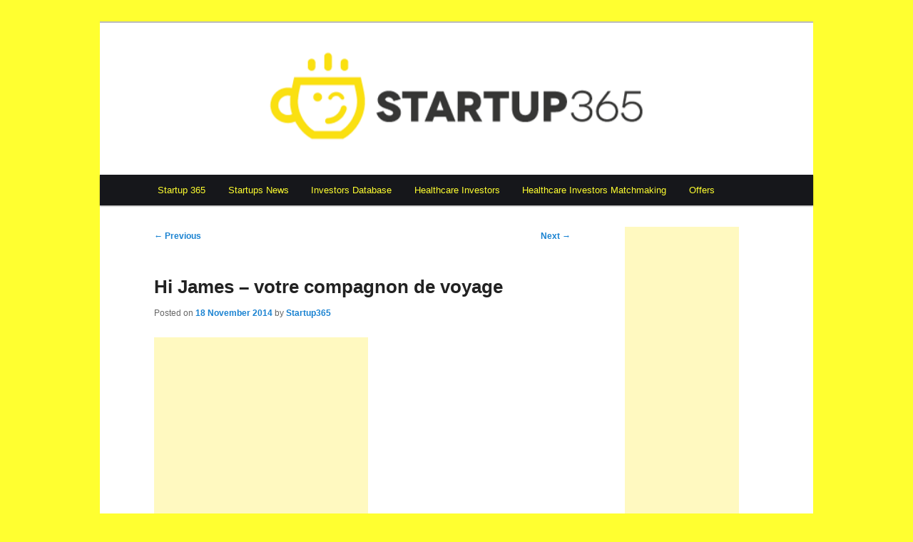

--- FILE ---
content_type: text/html; charset=UTF-8
request_url: https://www.startup365.fr/hi-james-compagnon-voyage/
body_size: 10746
content:
<!DOCTYPE html>
<!--[if IE 6]>
<html id="ie6" lang="en-US">
<![endif]-->
<!--[if IE 7]>
<html id="ie7" lang="en-US">
<![endif]-->
<!--[if IE 8]>
<html id="ie8" lang="en-US">
<![endif]-->
<!--[if !(IE 6) & !(IE 7) & !(IE 8)]><!-->
<html lang="en-US">
<!--<![endif]-->
<head>
<meta charset="UTF-8" />
<meta name="viewport" content="width=device-width, initial-scale=1.0" />
<title>
Hi James &#8211; votre compagnon de voyage | Startup 365	</title>
<link rel="profile" href="https://gmpg.org/xfn/11" />
<link rel="stylesheet" type="text/css" media="all" href="https://www.startup365.fr/wp-content/themes/childtheme/style.css?ver=20241112" />
<link rel="pingback" href="https://www.startup365.fr/xmlrpc.php">
<!--[if lt IE 9]>
<script src="https://www.startup365.fr/wp-content/themes/twentyeleven/js/html5.js?ver=3.7.0" type="text/javascript"></script>
<![endif]-->
<meta name='robots' content='max-image-preview:large' />
	<style>img:is([sizes="auto" i], [sizes^="auto," i]) { contain-intrinsic-size: 3000px 1500px }</style>
	<link rel='dns-prefetch' href='//www.startup365.fr' />
<link rel="alternate" type="application/rss+xml" title="Startup 365 &raquo; Feed" href="https://www.startup365.fr/feed/" />
<link rel="alternate" type="application/rss+xml" title="Startup 365 &raquo; Comments Feed" href="https://www.startup365.fr/comments/feed/" />
<script type="text/javascript">
/* <![CDATA[ */
window._wpemojiSettings = {"baseUrl":"https:\/\/s.w.org\/images\/core\/emoji\/15.0.3\/72x72\/","ext":".png","svgUrl":"https:\/\/s.w.org\/images\/core\/emoji\/15.0.3\/svg\/","svgExt":".svg","source":{"concatemoji":"https:\/\/www.startup365.fr\/wp-includes\/js\/wp-emoji-release.min.js?ver=6.7.4"}};
/*! This file is auto-generated */
!function(i,n){var o,s,e;function c(e){try{var t={supportTests:e,timestamp:(new Date).valueOf()};sessionStorage.setItem(o,JSON.stringify(t))}catch(e){}}function p(e,t,n){e.clearRect(0,0,e.canvas.width,e.canvas.height),e.fillText(t,0,0);var t=new Uint32Array(e.getImageData(0,0,e.canvas.width,e.canvas.height).data),r=(e.clearRect(0,0,e.canvas.width,e.canvas.height),e.fillText(n,0,0),new Uint32Array(e.getImageData(0,0,e.canvas.width,e.canvas.height).data));return t.every(function(e,t){return e===r[t]})}function u(e,t,n){switch(t){case"flag":return n(e,"\ud83c\udff3\ufe0f\u200d\u26a7\ufe0f","\ud83c\udff3\ufe0f\u200b\u26a7\ufe0f")?!1:!n(e,"\ud83c\uddfa\ud83c\uddf3","\ud83c\uddfa\u200b\ud83c\uddf3")&&!n(e,"\ud83c\udff4\udb40\udc67\udb40\udc62\udb40\udc65\udb40\udc6e\udb40\udc67\udb40\udc7f","\ud83c\udff4\u200b\udb40\udc67\u200b\udb40\udc62\u200b\udb40\udc65\u200b\udb40\udc6e\u200b\udb40\udc67\u200b\udb40\udc7f");case"emoji":return!n(e,"\ud83d\udc26\u200d\u2b1b","\ud83d\udc26\u200b\u2b1b")}return!1}function f(e,t,n){var r="undefined"!=typeof WorkerGlobalScope&&self instanceof WorkerGlobalScope?new OffscreenCanvas(300,150):i.createElement("canvas"),a=r.getContext("2d",{willReadFrequently:!0}),o=(a.textBaseline="top",a.font="600 32px Arial",{});return e.forEach(function(e){o[e]=t(a,e,n)}),o}function t(e){var t=i.createElement("script");t.src=e,t.defer=!0,i.head.appendChild(t)}"undefined"!=typeof Promise&&(o="wpEmojiSettingsSupports",s=["flag","emoji"],n.supports={everything:!0,everythingExceptFlag:!0},e=new Promise(function(e){i.addEventListener("DOMContentLoaded",e,{once:!0})}),new Promise(function(t){var n=function(){try{var e=JSON.parse(sessionStorage.getItem(o));if("object"==typeof e&&"number"==typeof e.timestamp&&(new Date).valueOf()<e.timestamp+604800&&"object"==typeof e.supportTests)return e.supportTests}catch(e){}return null}();if(!n){if("undefined"!=typeof Worker&&"undefined"!=typeof OffscreenCanvas&&"undefined"!=typeof URL&&URL.createObjectURL&&"undefined"!=typeof Blob)try{var e="postMessage("+f.toString()+"("+[JSON.stringify(s),u.toString(),p.toString()].join(",")+"));",r=new Blob([e],{type:"text/javascript"}),a=new Worker(URL.createObjectURL(r),{name:"wpTestEmojiSupports"});return void(a.onmessage=function(e){c(n=e.data),a.terminate(),t(n)})}catch(e){}c(n=f(s,u,p))}t(n)}).then(function(e){for(var t in e)n.supports[t]=e[t],n.supports.everything=n.supports.everything&&n.supports[t],"flag"!==t&&(n.supports.everythingExceptFlag=n.supports.everythingExceptFlag&&n.supports[t]);n.supports.everythingExceptFlag=n.supports.everythingExceptFlag&&!n.supports.flag,n.DOMReady=!1,n.readyCallback=function(){n.DOMReady=!0}}).then(function(){return e}).then(function(){var e;n.supports.everything||(n.readyCallback(),(e=n.source||{}).concatemoji?t(e.concatemoji):e.wpemoji&&e.twemoji&&(t(e.twemoji),t(e.wpemoji)))}))}((window,document),window._wpemojiSettings);
/* ]]> */
</script>
<link rel='stylesheet' id='moztheme2011-css' href='https://www.startup365.fr/wp-content/plugins/twenty-eleven-theme-extensions/moztheme2011.css?ver=6.7.4' type='text/css' media='all' />
<style id='wp-emoji-styles-inline-css' type='text/css'>

	img.wp-smiley, img.emoji {
		display: inline !important;
		border: none !important;
		box-shadow: none !important;
		height: 1em !important;
		width: 1em !important;
		margin: 0 0.07em !important;
		vertical-align: -0.1em !important;
		background: none !important;
		padding: 0 !important;
	}
</style>
<link rel='stylesheet' id='wp-block-library-css' href='https://www.startup365.fr/wp-includes/css/dist/block-library/style.min.css?ver=6.7.4' type='text/css' media='all' />
<style id='wp-block-library-theme-inline-css' type='text/css'>
.wp-block-audio :where(figcaption){color:#555;font-size:13px;text-align:center}.is-dark-theme .wp-block-audio :where(figcaption){color:#ffffffa6}.wp-block-audio{margin:0 0 1em}.wp-block-code{border:1px solid #ccc;border-radius:4px;font-family:Menlo,Consolas,monaco,monospace;padding:.8em 1em}.wp-block-embed :where(figcaption){color:#555;font-size:13px;text-align:center}.is-dark-theme .wp-block-embed :where(figcaption){color:#ffffffa6}.wp-block-embed{margin:0 0 1em}.blocks-gallery-caption{color:#555;font-size:13px;text-align:center}.is-dark-theme .blocks-gallery-caption{color:#ffffffa6}:root :where(.wp-block-image figcaption){color:#555;font-size:13px;text-align:center}.is-dark-theme :root :where(.wp-block-image figcaption){color:#ffffffa6}.wp-block-image{margin:0 0 1em}.wp-block-pullquote{border-bottom:4px solid;border-top:4px solid;color:currentColor;margin-bottom:1.75em}.wp-block-pullquote cite,.wp-block-pullquote footer,.wp-block-pullquote__citation{color:currentColor;font-size:.8125em;font-style:normal;text-transform:uppercase}.wp-block-quote{border-left:.25em solid;margin:0 0 1.75em;padding-left:1em}.wp-block-quote cite,.wp-block-quote footer{color:currentColor;font-size:.8125em;font-style:normal;position:relative}.wp-block-quote:where(.has-text-align-right){border-left:none;border-right:.25em solid;padding-left:0;padding-right:1em}.wp-block-quote:where(.has-text-align-center){border:none;padding-left:0}.wp-block-quote.is-large,.wp-block-quote.is-style-large,.wp-block-quote:where(.is-style-plain){border:none}.wp-block-search .wp-block-search__label{font-weight:700}.wp-block-search__button{border:1px solid #ccc;padding:.375em .625em}:where(.wp-block-group.has-background){padding:1.25em 2.375em}.wp-block-separator.has-css-opacity{opacity:.4}.wp-block-separator{border:none;border-bottom:2px solid;margin-left:auto;margin-right:auto}.wp-block-separator.has-alpha-channel-opacity{opacity:1}.wp-block-separator:not(.is-style-wide):not(.is-style-dots){width:100px}.wp-block-separator.has-background:not(.is-style-dots){border-bottom:none;height:1px}.wp-block-separator.has-background:not(.is-style-wide):not(.is-style-dots){height:2px}.wp-block-table{margin:0 0 1em}.wp-block-table td,.wp-block-table th{word-break:normal}.wp-block-table :where(figcaption){color:#555;font-size:13px;text-align:center}.is-dark-theme .wp-block-table :where(figcaption){color:#ffffffa6}.wp-block-video :where(figcaption){color:#555;font-size:13px;text-align:center}.is-dark-theme .wp-block-video :where(figcaption){color:#ffffffa6}.wp-block-video{margin:0 0 1em}:root :where(.wp-block-template-part.has-background){margin-bottom:0;margin-top:0;padding:1.25em 2.375em}
</style>
<style id='classic-theme-styles-inline-css' type='text/css'>
/*! This file is auto-generated */
.wp-block-button__link{color:#fff;background-color:#32373c;border-radius:9999px;box-shadow:none;text-decoration:none;padding:calc(.667em + 2px) calc(1.333em + 2px);font-size:1.125em}.wp-block-file__button{background:#32373c;color:#fff;text-decoration:none}
</style>
<style id='global-styles-inline-css' type='text/css'>
:root{--wp--preset--aspect-ratio--square: 1;--wp--preset--aspect-ratio--4-3: 4/3;--wp--preset--aspect-ratio--3-4: 3/4;--wp--preset--aspect-ratio--3-2: 3/2;--wp--preset--aspect-ratio--2-3: 2/3;--wp--preset--aspect-ratio--16-9: 16/9;--wp--preset--aspect-ratio--9-16: 9/16;--wp--preset--color--black: #000;--wp--preset--color--cyan-bluish-gray: #abb8c3;--wp--preset--color--white: #fff;--wp--preset--color--pale-pink: #f78da7;--wp--preset--color--vivid-red: #cf2e2e;--wp--preset--color--luminous-vivid-orange: #ff6900;--wp--preset--color--luminous-vivid-amber: #fcb900;--wp--preset--color--light-green-cyan: #7bdcb5;--wp--preset--color--vivid-green-cyan: #00d084;--wp--preset--color--pale-cyan-blue: #8ed1fc;--wp--preset--color--vivid-cyan-blue: #0693e3;--wp--preset--color--vivid-purple: #9b51e0;--wp--preset--color--blue: #1982d1;--wp--preset--color--dark-gray: #373737;--wp--preset--color--medium-gray: #666;--wp--preset--color--light-gray: #e2e2e2;--wp--preset--gradient--vivid-cyan-blue-to-vivid-purple: linear-gradient(135deg,rgba(6,147,227,1) 0%,rgb(155,81,224) 100%);--wp--preset--gradient--light-green-cyan-to-vivid-green-cyan: linear-gradient(135deg,rgb(122,220,180) 0%,rgb(0,208,130) 100%);--wp--preset--gradient--luminous-vivid-amber-to-luminous-vivid-orange: linear-gradient(135deg,rgba(252,185,0,1) 0%,rgba(255,105,0,1) 100%);--wp--preset--gradient--luminous-vivid-orange-to-vivid-red: linear-gradient(135deg,rgba(255,105,0,1) 0%,rgb(207,46,46) 100%);--wp--preset--gradient--very-light-gray-to-cyan-bluish-gray: linear-gradient(135deg,rgb(238,238,238) 0%,rgb(169,184,195) 100%);--wp--preset--gradient--cool-to-warm-spectrum: linear-gradient(135deg,rgb(74,234,220) 0%,rgb(151,120,209) 20%,rgb(207,42,186) 40%,rgb(238,44,130) 60%,rgb(251,105,98) 80%,rgb(254,248,76) 100%);--wp--preset--gradient--blush-light-purple: linear-gradient(135deg,rgb(255,206,236) 0%,rgb(152,150,240) 100%);--wp--preset--gradient--blush-bordeaux: linear-gradient(135deg,rgb(254,205,165) 0%,rgb(254,45,45) 50%,rgb(107,0,62) 100%);--wp--preset--gradient--luminous-dusk: linear-gradient(135deg,rgb(255,203,112) 0%,rgb(199,81,192) 50%,rgb(65,88,208) 100%);--wp--preset--gradient--pale-ocean: linear-gradient(135deg,rgb(255,245,203) 0%,rgb(182,227,212) 50%,rgb(51,167,181) 100%);--wp--preset--gradient--electric-grass: linear-gradient(135deg,rgb(202,248,128) 0%,rgb(113,206,126) 100%);--wp--preset--gradient--midnight: linear-gradient(135deg,rgb(2,3,129) 0%,rgb(40,116,252) 100%);--wp--preset--font-size--small: 13px;--wp--preset--font-size--medium: 20px;--wp--preset--font-size--large: 36px;--wp--preset--font-size--x-large: 42px;--wp--preset--spacing--20: 0.44rem;--wp--preset--spacing--30: 0.67rem;--wp--preset--spacing--40: 1rem;--wp--preset--spacing--50: 1.5rem;--wp--preset--spacing--60: 2.25rem;--wp--preset--spacing--70: 3.38rem;--wp--preset--spacing--80: 5.06rem;--wp--preset--shadow--natural: 6px 6px 9px rgba(0, 0, 0, 0.2);--wp--preset--shadow--deep: 12px 12px 50px rgba(0, 0, 0, 0.4);--wp--preset--shadow--sharp: 6px 6px 0px rgba(0, 0, 0, 0.2);--wp--preset--shadow--outlined: 6px 6px 0px -3px rgba(255, 255, 255, 1), 6px 6px rgba(0, 0, 0, 1);--wp--preset--shadow--crisp: 6px 6px 0px rgba(0, 0, 0, 1);}:where(.is-layout-flex){gap: 0.5em;}:where(.is-layout-grid){gap: 0.5em;}body .is-layout-flex{display: flex;}.is-layout-flex{flex-wrap: wrap;align-items: center;}.is-layout-flex > :is(*, div){margin: 0;}body .is-layout-grid{display: grid;}.is-layout-grid > :is(*, div){margin: 0;}:where(.wp-block-columns.is-layout-flex){gap: 2em;}:where(.wp-block-columns.is-layout-grid){gap: 2em;}:where(.wp-block-post-template.is-layout-flex){gap: 1.25em;}:where(.wp-block-post-template.is-layout-grid){gap: 1.25em;}.has-black-color{color: var(--wp--preset--color--black) !important;}.has-cyan-bluish-gray-color{color: var(--wp--preset--color--cyan-bluish-gray) !important;}.has-white-color{color: var(--wp--preset--color--white) !important;}.has-pale-pink-color{color: var(--wp--preset--color--pale-pink) !important;}.has-vivid-red-color{color: var(--wp--preset--color--vivid-red) !important;}.has-luminous-vivid-orange-color{color: var(--wp--preset--color--luminous-vivid-orange) !important;}.has-luminous-vivid-amber-color{color: var(--wp--preset--color--luminous-vivid-amber) !important;}.has-light-green-cyan-color{color: var(--wp--preset--color--light-green-cyan) !important;}.has-vivid-green-cyan-color{color: var(--wp--preset--color--vivid-green-cyan) !important;}.has-pale-cyan-blue-color{color: var(--wp--preset--color--pale-cyan-blue) !important;}.has-vivid-cyan-blue-color{color: var(--wp--preset--color--vivid-cyan-blue) !important;}.has-vivid-purple-color{color: var(--wp--preset--color--vivid-purple) !important;}.has-black-background-color{background-color: var(--wp--preset--color--black) !important;}.has-cyan-bluish-gray-background-color{background-color: var(--wp--preset--color--cyan-bluish-gray) !important;}.has-white-background-color{background-color: var(--wp--preset--color--white) !important;}.has-pale-pink-background-color{background-color: var(--wp--preset--color--pale-pink) !important;}.has-vivid-red-background-color{background-color: var(--wp--preset--color--vivid-red) !important;}.has-luminous-vivid-orange-background-color{background-color: var(--wp--preset--color--luminous-vivid-orange) !important;}.has-luminous-vivid-amber-background-color{background-color: var(--wp--preset--color--luminous-vivid-amber) !important;}.has-light-green-cyan-background-color{background-color: var(--wp--preset--color--light-green-cyan) !important;}.has-vivid-green-cyan-background-color{background-color: var(--wp--preset--color--vivid-green-cyan) !important;}.has-pale-cyan-blue-background-color{background-color: var(--wp--preset--color--pale-cyan-blue) !important;}.has-vivid-cyan-blue-background-color{background-color: var(--wp--preset--color--vivid-cyan-blue) !important;}.has-vivid-purple-background-color{background-color: var(--wp--preset--color--vivid-purple) !important;}.has-black-border-color{border-color: var(--wp--preset--color--black) !important;}.has-cyan-bluish-gray-border-color{border-color: var(--wp--preset--color--cyan-bluish-gray) !important;}.has-white-border-color{border-color: var(--wp--preset--color--white) !important;}.has-pale-pink-border-color{border-color: var(--wp--preset--color--pale-pink) !important;}.has-vivid-red-border-color{border-color: var(--wp--preset--color--vivid-red) !important;}.has-luminous-vivid-orange-border-color{border-color: var(--wp--preset--color--luminous-vivid-orange) !important;}.has-luminous-vivid-amber-border-color{border-color: var(--wp--preset--color--luminous-vivid-amber) !important;}.has-light-green-cyan-border-color{border-color: var(--wp--preset--color--light-green-cyan) !important;}.has-vivid-green-cyan-border-color{border-color: var(--wp--preset--color--vivid-green-cyan) !important;}.has-pale-cyan-blue-border-color{border-color: var(--wp--preset--color--pale-cyan-blue) !important;}.has-vivid-cyan-blue-border-color{border-color: var(--wp--preset--color--vivid-cyan-blue) !important;}.has-vivid-purple-border-color{border-color: var(--wp--preset--color--vivid-purple) !important;}.has-vivid-cyan-blue-to-vivid-purple-gradient-background{background: var(--wp--preset--gradient--vivid-cyan-blue-to-vivid-purple) !important;}.has-light-green-cyan-to-vivid-green-cyan-gradient-background{background: var(--wp--preset--gradient--light-green-cyan-to-vivid-green-cyan) !important;}.has-luminous-vivid-amber-to-luminous-vivid-orange-gradient-background{background: var(--wp--preset--gradient--luminous-vivid-amber-to-luminous-vivid-orange) !important;}.has-luminous-vivid-orange-to-vivid-red-gradient-background{background: var(--wp--preset--gradient--luminous-vivid-orange-to-vivid-red) !important;}.has-very-light-gray-to-cyan-bluish-gray-gradient-background{background: var(--wp--preset--gradient--very-light-gray-to-cyan-bluish-gray) !important;}.has-cool-to-warm-spectrum-gradient-background{background: var(--wp--preset--gradient--cool-to-warm-spectrum) !important;}.has-blush-light-purple-gradient-background{background: var(--wp--preset--gradient--blush-light-purple) !important;}.has-blush-bordeaux-gradient-background{background: var(--wp--preset--gradient--blush-bordeaux) !important;}.has-luminous-dusk-gradient-background{background: var(--wp--preset--gradient--luminous-dusk) !important;}.has-pale-ocean-gradient-background{background: var(--wp--preset--gradient--pale-ocean) !important;}.has-electric-grass-gradient-background{background: var(--wp--preset--gradient--electric-grass) !important;}.has-midnight-gradient-background{background: var(--wp--preset--gradient--midnight) !important;}.has-small-font-size{font-size: var(--wp--preset--font-size--small) !important;}.has-medium-font-size{font-size: var(--wp--preset--font-size--medium) !important;}.has-large-font-size{font-size: var(--wp--preset--font-size--large) !important;}.has-x-large-font-size{font-size: var(--wp--preset--font-size--x-large) !important;}
:where(.wp-block-post-template.is-layout-flex){gap: 1.25em;}:where(.wp-block-post-template.is-layout-grid){gap: 1.25em;}
:where(.wp-block-columns.is-layout-flex){gap: 2em;}:where(.wp-block-columns.is-layout-grid){gap: 2em;}
:root :where(.wp-block-pullquote){font-size: 1.5em;line-height: 1.6;}
</style>
<link rel='stylesheet' id='titan-adminbar-styles-css' href='https://www.startup365.fr/wp-content/plugins/anti-spam/assets/css/admin-bar.css?ver=7.3.8' type='text/css' media='all' />
<link rel='stylesheet' id='twentyeleven-block-style-css' href='https://www.startup365.fr/wp-content/themes/twentyeleven/blocks.css?ver=20240703' type='text/css' media='all' />
<link rel='stylesheet' id='tablepress-default-css' href='https://www.startup365.fr/wp-content/tablepress-combined.min.css?ver=45' type='text/css' media='all' />
<link rel="https://api.w.org/" href="https://www.startup365.fr/wp-json/" /><link rel="alternate" title="JSON" type="application/json" href="https://www.startup365.fr/wp-json/wp/v2/posts/11209" /><link rel="EditURI" type="application/rsd+xml" title="RSD" href="https://www.startup365.fr/xmlrpc.php?rsd" />
<meta name="generator" content="WordPress 6.7.4" />
<link rel="canonical" href="https://www.startup365.fr/hi-james-compagnon-voyage/" />
<link rel='shortlink' href='https://www.startup365.fr/?p=11209' />
<link rel="alternate" title="oEmbed (JSON)" type="application/json+oembed" href="https://www.startup365.fr/wp-json/oembed/1.0/embed?url=https%3A%2F%2Fwww.startup365.fr%2Fhi-james-compagnon-voyage%2F" />
<link rel="alternate" title="oEmbed (XML)" type="text/xml+oembed" href="https://www.startup365.fr/wp-json/oembed/1.0/embed?url=https%3A%2F%2Fwww.startup365.fr%2Fhi-james-compagnon-voyage%2F&#038;format=xml" />
		<style type="text/css" id="twentyeleven-header-css">
				#site-title,
		#site-description {
			position: absolute;
			clip: rect(1px 1px 1px 1px); /* IE6, IE7 */
			clip: rect(1px, 1px, 1px, 1px);
		}
				</style>
		<style type="text/css" id="custom-background-css">
body.custom-background { background-color: #ffff30; }
</style>
	</head>

<body data-rsssl=1 class="post-template-default single single-post postid-11209 single-format-standard custom-background wp-embed-responsive two-column right-sidebar moz-sidebar-adjust">
<div class="skip-link"><a class="assistive-text" href="#content">Skip to primary content</a></div><div id="page" class="hfeed">
	<header id="branding">
			<hgroup>
				<h1 id="site-title"><span><a href="https://www.startup365.fr/" rel="home">Startup 365</a></span></h1>
				<h2 id="site-description">Entrepreneurs  &#8211; Startups</h2>
			</hgroup>

			
						<div class="only-search">
					<form method="get" id="searchform" action="https://www.startup365.fr/">
		<label for="s" class="assistive-text">Search</label>
		<input type="text" class="field" name="s" id="s" placeholder="Search" />
		<input type="submit" class="submit" name="submit" id="searchsubmit" value="Search" />
	</form>
			</div>
				
		
<a href="https://www.startup365.fr/" target="_blank"><img src="https://www.startup365.fr/wp-content/uploads/2024/04/header-Startup365.png" border="0"></a>		
		
		
		
		
			<nav id="access">		
		
		
		
		
			
				<h3 class="assistive-text">Main menu</h3>
				<div class="menu-menu-eng-container"><ul id="menu-menu-eng" class="menu"><li id="menu-item-592870" class="menu-item menu-item-type-custom menu-item-object-custom menu-item-home menu-item-592870"><a href="https://www.startup365.fr/">Startup 365</a></li>
<li id="menu-item-592867" class="menu-item menu-item-type-custom menu-item-object-custom menu-item-has-children menu-item-592867"><a href="https://www.startup365.fr/startup-news/">Startups News</a>
<ul class="sub-menu">
	<li id="menu-item-261360" class="menu-item menu-item-type-custom menu-item-object-custom menu-item-261360"><a href="https://www.startup365.fr/startup-tools/">Startup Tools</a></li>
	<li id="menu-item-277819" class="menu-item menu-item-type-post_type menu-item-object-page menu-item-277819"><a href="https://www.startup365.fr/entrepreneurs-tips/">Entrepreneurs Tips</a></li>
</ul>
</li>
<li id="menu-item-778055" class="menu-item menu-item-type-post_type menu-item-object-page menu-item-778055"><a href="https://www.startup365.fr/investors-database/">Investors Database</a></li>
<li id="menu-item-691748" class="menu-item menu-item-type-custom menu-item-object-custom menu-item-has-children menu-item-691748"><a href="https://biotech-365.com/healthcare-investors-database/">Healthcare Investors</a>
<ul class="sub-menu">
	<li id="menu-item-874600" class="menu-item menu-item-type-custom menu-item-object-custom menu-item-874600"><a href="https://biotech-365.com/preclinical-studies-database/">Preclinical Studies database</a></li>
</ul>
</li>
<li id="menu-item-876423" class="menu-item menu-item-type-custom menu-item-object-custom menu-item-876423"><a href="https://biotech-365.com/healthcare-investors-matchmaking/">Healthcare Investors Matchmaking</a></li>
<li id="menu-item-360567" class="menu-item menu-item-type-post_type menu-item-object-page menu-item-360567"><a href="https://www.startup365.fr/offers/">Offers</a></li>
</ul></div>			</nav><!-- #access -->
	</header><!-- #branding -->


	<div id="main">

		<div id="primary">
			<div id="content" role="main">

				
					<nav id="nav-single">
						<h3 class="assistive-text">Post navigation</h3>
						<span class="nav-previous"><a href="https://www.startup365.fr/the-beautyst-media-commerce-aux-250-000-abonnees-video-startup/" rel="prev"><span class="meta-nav">&larr;</span> Previous</a></span>
						<span class="nav-next"><a href="https://www.startup365.fr/payplug-faire-payer-en-ligne-cest-facile-video-startup/" rel="next">Next <span class="meta-nav">&rarr;</span></a></span>
					</nav><!-- #nav-single -->

					
<article id="post-11209" class="post-11209 post type-post status-publish format-standard hentry category-startup tag-appli-mobile-tourisme tag-appli-mobile-voyage tag-appli-tourisme tag-appli-voyage tag-appli-voyages tag-application-mobile-tourisme tag-application-mobile-voyage tag-experience-tourisme tag-hi-james tag-hi-james-votre-compagnon-de-voyage tag-hijames tag-paris-in-pad tag-votre-compagnon-de-voyage">
	<header class="entry-header">
		<h1 class="entry-title">Hi James &#8211; votre compagnon de voyage</h1>

				<div class="entry-meta">
			<span class="sep">Posted on </span><a href="https://www.startup365.fr/hi-james-compagnon-voyage/" title="1:52 PM" rel="bookmark"><time class="entry-date" datetime="2014-11-18T13:52:46+01:00">18 November 2014</time></a><span class="by-author"> <span class="sep"> by </span> <span class="author vcard"><a class="url fn n" href="https://www.startup365.fr/author/startup365/" title="View all posts by Startup365" rel="author">Startup365</a></span></span>		</div><!-- .entry-meta -->
			</header><!-- .entry-header -->

	<div class="entry-content">
		<p><script src="//pagead2.googlesyndication.com/pagead/js/adsbygoogle.js" async=""></script><!-- Startup 300x250 --><ins class="adsbygoogle" style="display: inline-block; width: 300px; height: 250px;" data-ad-client="ca-pub-9792271309000602" data-ad-slot="7847111975"></ins><script>// <![CDATA[
(adsbygoogle = window.adsbygoogle || []).push({});
// ]]&gt;</script></p>
<p>Hi James est une application mobile qui saura se faire aimer des touristes ! Pour satisfaire les nombreux touristes qui souhaitent visiter la capitale comme de véritables parisiens, la startup Hi James propose une immersion dans la vie parisienne, tout en proposant aux acteurs du tourisme de nombreux avantages.</p>
<p><strong>Hi James &#8211; votre compagnon de voyage</strong></p>
<p><a href="https://www.startup365.fr/wp-content/uploads/2014/11/Hi-James.png"><img decoding="async" class="alignnone wp-image-11210 size-thumbnail" src="https://www.startup365.fr/wp-content/uploads/2014/11/Hi-James-150x150.png" alt="Hi James" width="150" height="150" srcset="https://www.startup365.fr/wp-content/uploads/2014/11/Hi-James-150x150.png 150w, https://www.startup365.fr/wp-content/uploads/2014/11/Hi-James-300x300.png 300w, https://www.startup365.fr/wp-content/uploads/2014/11/Hi-James.png 400w" sizes="(max-width: 150px) 100vw, 150px" /></a><span id="more-11209"></span></p>
<p>Les chiffres sont éloquents : 60% des touristes emportent avec eux leur smartphone ou tablette, et 45% les consultent une fois à destination pour trouver des informations pratiques. Mais surtout 31% des voyageurs regrettent le manque de contact humain avec des locaux ! La startup Hi James souhaite satisfaire pleinement cette demande et révolutionner l’expérience-tourisme en proposant une application innovante et intelligente répondant aux nouvelles attentes des voyageurs. Hi James s’attache à proposer des séjours sur-mesure selon les profils et les intérêts des visiteurs en développant des offres exclusives qui plongent les touristes au sein de la vraie vie parisienne. Un véritable contact humain est par ailleurs établi grâce aux discussions par chat entre les « James » et les touristes dans leurs langues d’origine, permettant ainsi une identification réelle et complète de leurs désidératas. Au-delà des analyses en temps-réel permises par l’application, un bilan est effectué à la mi-séjour par les équipes pour permettre d’adapter si besoin les services en cours de route et garantir ainsi la pleine satisfaction des touristes.</p>
<p>Hi James permet également de mieux connaître les touristes et de suivre leurs attentes. Le but de leur voyage, la durée de leur séjour, leur préférence et habitude de consommation, etc… sont identifiées grâce à l’algorithme développé pour cette application et seront très instructifs pour les professionnels du tourisme. L’application Hi James est développée par Paris in Pad, le laboratoire d’innovation digitale spécialisé pour les professionnels du tourisme. Un système clé en main, basé sur une technologie très performante, permet une utilisation facile et interactive par les voyageurs.</p>
<p><script src="//pagead2.googlesyndication.com/pagead/js/adsbygoogle.js" async="">// <![CDATA[

// ]]&gt;</script><!-- startup365  468x60 --> <ins class="adsbygoogle" style="display: inline-block; width: 468px; height: 60px;" data-ad-client="ca-pub-9792271309000602" data-ad-slot="2117452773"></ins><script>// <![CDATA[
(adsbygoogle = window.adsbygoogle || []).push({});
// ]]&gt;</script></p>
<p>Pour en savoir plus sur Hi James : <a href="http://www.hijames-app.com/telecharger/" target="_blank">http://www.hijames-app.com/telecharger/</a></p>
<h2>Hi James &#8211; application mobile tourisme &#8211; application mobile voyage &#8211; expérience-tourisme &#8211; Paris in Pad</h2>
<h3>Hi James &#8211; appli mobile tourisme &#8211; appli mobile voyage &#8211; appli tourisme &#8211; appli voyage &#8211; appli voyages &#8211; HiJames</h3>
<p>&nbsp;</p>
			</div><!-- .entry-content -->

	<footer class="entry-meta">
		This entry was posted in <a href="https://www.startup365.fr/category/startup/" rel="category tag">Startup</a> and tagged <a href="https://www.startup365.fr/tag/appli-mobile-tourisme/" rel="tag">appli mobile tourisme</a>, <a href="https://www.startup365.fr/tag/appli-mobile-voyage/" rel="tag">appli mobile voyage</a>, <a href="https://www.startup365.fr/tag/appli-tourisme/" rel="tag">appli tourisme</a>, <a href="https://www.startup365.fr/tag/appli-voyage/" rel="tag">appli voyage</a>, <a href="https://www.startup365.fr/tag/appli-voyages/" rel="tag">appli voyages</a>, <a href="https://www.startup365.fr/tag/application-mobile-tourisme/" rel="tag">application mobile tourisme</a>, <a href="https://www.startup365.fr/tag/application-mobile-voyage/" rel="tag">application mobile voyage</a>, <a href="https://www.startup365.fr/tag/experience-tourisme/" rel="tag">expérience-tourisme</a>, <a href="https://www.startup365.fr/tag/hi-james/" rel="tag">Hi James</a>, <a href="https://www.startup365.fr/tag/hi-james-votre-compagnon-de-voyage/" rel="tag">Hi James - votre compagnon de voyage</a>, <a href="https://www.startup365.fr/tag/hijames/" rel="tag">HiJames</a>, <a href="https://www.startup365.fr/tag/paris-in-pad/" rel="tag">Paris in Pad</a>, <a href="https://www.startup365.fr/tag/votre-compagnon-de-voyage/" rel="tag">votre compagnon de voyage</a> by <a href="https://www.startup365.fr/author/startup365/">Startup365</a>. Bookmark the <a href="https://www.startup365.fr/hi-james-compagnon-voyage/" title="Permalink to Hi James &#8211; votre compagnon de voyage" rel="bookmark">permalink</a>.
		
				<div id="author-info">
			<div id="author-avatar">
							</div><!-- #author-avatar -->
			<div id="author-description">
				<h2>
				About Startup365				</h2>
				Chaque jour nous vous présenterons une nouvelle Startup française !

Notre pays regorge de talents et d'entrepreneurs brillants ! Alors partons à la découverte des meilleures startup françaises ! Certaines d'entre elles sont dans une étape essentielle dans la vie d'une startup : la recherche de financement, notamment par le financement participatif (ou crowdfunding en anglais). Alors participez à cette grande aventure en leur faisant une petite donation ! Les startups françaises ont besoin de vous !				<div id="author-link">
					<a href="https://www.startup365.fr/author/startup365/" rel="author">
						View all posts by Startup365 <span class="meta-nav">&rarr;</span>					</a>
				</div><!-- #author-link	-->
			</div><!-- #author-description -->
		</div><!-- #author-info -->
			</footer><!-- .entry-meta -->
</article><!-- #post-11209 -->

						<div id="comments">
	
	
	
	
</div><!-- #comments -->

				
			</div><!-- #content -->
		</div><!-- #primary -->

		<div id="secondary" class="widget-area" role="complementary">
			<aside id="text-16" class="widget widget_text">			<div class="textwidget"><script async src="//pagead2.googlesyndication.com/pagead/js/adsbygoogle.js"></script>
<!-- startup365 160x600 -->
<ins class="adsbygoogle"
     style="display:inline-block;width:160px;height:600px"
     data-ad-client="ca-pub-9792271309000602"
     data-ad-slot="2030701178"></ins>
<script>
(adsbygoogle = window.adsbygoogle || []).push({});
</script></div>
		</aside><aside id="text-18" class="widget widget_text">			<div class="textwidget"><p><span style="font-family: 'Helvetica Neue',Helvetica,Arial,sans-serif;"><span style="display: inline !important; float: none; background-color: #ffffff; color: #333333; cursor: text; font-family: 'Helvetica Neue',Helvetica,Arial,sans-serif; font-size: 15px; font-style: normal; font-variant: normal; font-weight: 300; letter-spacing: normal; orphans: 2; text-align: left; text-decoration: none; text-indent: 0px; text-transform: none; -webkit-text-stroke-width: 0px; white-space: normal; word-spacing: 0px;">Do you need to raise your next <strong>Funding round</strong>? <strong>In-Licensing</strong> / <strong>Out-Licensing</strong> of your assets? <strong>Distribution</strong> / <strong>Commercialization</strong> of your products? Want to <strong>create a spin-off </strong>with your IP?</span></span></p>
<p><a href="https://www.startup365.fr/contact/" target="_blank" rel="noopener"><span style="font-family: 'Helvetica Neue',Helvetica,Arial,sans-serif;"><span style="display: inline !important; float: none; background-color: #ffffff; color: #333333; cursor: text; font-family: 'Helvetica Neue',Helvetica,Arial,sans-serif; font-size: 15px; font-style: normal; font-variant: normal; font-weight: 300; letter-spacing: normal; orphans: 2; text-align: left; text-decoration: none; text-indent: 0px; text-transform: none; -webkit-text-stroke-width: 0px; white-space: normal; word-spacing: 0px;"> <strong>Contact us!</strong></span></span></a></p>
</div>
		</aside><aside id="search-2" class="widget widget_search">	<form method="get" id="searchform" action="https://www.startup365.fr/">
		<label for="s" class="assistive-text">Search</label>
		<input type="text" class="field" name="s" id="s" placeholder="Search" />
		<input type="submit" class="submit" name="submit" id="searchsubmit" value="Search" />
	</form>
</aside><aside id="text-19" class="widget widget_text">			<div class="textwidget"><p><span style="font-family: 'Helvetica Neue',Helvetica,Arial,sans-serif;"><span style="display: inline !important; float: none; background-color: #ffffff; color: #333333; cursor: text; font-family: 'Helvetica Neue',Helvetica,Arial,sans-serif; font-size: 15px; font-style: normal; font-variant: normal; font-weight: 300; letter-spacing: normal; orphans: 2; text-align: left; text-decoration: none; text-indent: 0px; text-transform: none; -webkit-text-stroke-width: 0px; white-space: normal; word-spacing: 0px;">Do you need <strong>a specific database</strong>? <strong>Investors, Startups in a specific sector, Incubators / accelerators, Distributors, Coworking, etc. ? </strong></span></span></p>
<p><a href="https://www.startup365.fr/contact/" target="_blank" rel="noopener"><span style="font-family: 'Helvetica Neue',Helvetica,Arial,sans-serif;"><span style="display: inline !important; float: none; background-color: #ffffff; color: #333333; cursor: text; font-family: 'Helvetica Neue',Helvetica,Arial,sans-serif; font-size: 15px; font-style: normal; font-variant: normal; font-weight: 300; letter-spacing: normal; orphans: 2; text-align: left; text-decoration: none; text-indent: 0px; text-transform: none; -webkit-text-stroke-width: 0px; white-space: normal; word-spacing: 0px;"> <strong>Contact us!</strong></span></span></a></p>
</div>
		</aside><aside id="text-17" class="widget widget_text">			<div class="textwidget"><p><script async src="//pagead2.googlesyndication.com/pagead/js/adsbygoogle.js"></script><br />
<!-- Startup365 120x240 --><br />
<ins class="adsbygoogle"
     style="display:inline-block;width:120px;height:240px"
     data-ad-client="ca-pub-9792271309000602"
     data-ad-slot="1780998225"></ins><br />
<script>
(adsbygoogle = window.adsbygoogle || []).push({});
</script></p>
</div>
		</aside>		</div><!-- #secondary .widget-area -->

	</div><!-- #main -->

	<footer id="colophon">

			
<div id="supplementary" class="one">
		<div id="first" class="widget-area" role="complementary">
		<aside id="text-2" class="widget widget_text">			<div class="textwidget"><a target="_blank" href="https://www.startup365.fr/propos/">A propos</a>&nbsp;&nbsp;&nbsp;&nbsp;&nbsp;&nbsp;&nbsp;&nbsp;&nbsp;&nbsp;
<a target="_blank" href="https://www.startup365.fr/cgu/">CGU</a>&nbsp;&nbsp;&nbsp;&nbsp;&nbsp;&nbsp;&nbsp;&nbsp;&nbsp;&nbsp;
<a target="_blank" href="https://www.startup365.fr/contact/">Contact</a>&nbsp;&nbsp;&nbsp;&nbsp;&nbsp;&nbsp;&nbsp;&nbsp;&nbsp;&nbsp;
<a target="_blank" href="https://www.startup365.fr/nos-offres/">Nos offres</a>&nbsp;&nbsp;&nbsp;&nbsp;&nbsp;&nbsp;&nbsp;&nbsp;&nbsp;&nbsp;</div>
		</aside><aside id="custom_html-2" class="widget_text widget widget_custom_html"><div class="textwidget custom-html-widget"><!-- Global site tag (gtag.js) - Google Analytics -->
<script async src="https://www.googletagmanager.com/gtag/js?id=UA-47356031-1"></script>
<script>
  window.dataLayer = window.dataLayer || [];
  function gtag(){dataLayer.push(arguments);}
  gtag('js', new Date());

  gtag('config', 'UA-47356031-1');
</script>
</div></aside>	</div><!-- #first .widget-area -->
	
	
	</div><!-- #supplementary -->

			<div id="site-generator">
												<a href="https://wordpress.org/" class="imprint" title="Semantic Personal Publishing Platform">
					Proudly powered by WordPress				</a>
			</div>
	</footer><!-- #colophon -->
</div><!-- #page -->


</body>
</html>


--- FILE ---
content_type: text/html; charset=utf-8
request_url: https://www.google.com/recaptcha/api2/aframe
body_size: 268
content:
<!DOCTYPE HTML><html><head><meta http-equiv="content-type" content="text/html; charset=UTF-8"></head><body><script nonce="_TjML8R3zGc9ve5ZcYUfpA">/** Anti-fraud and anti-abuse applications only. See google.com/recaptcha */ try{var clients={'sodar':'https://pagead2.googlesyndication.com/pagead/sodar?'};window.addEventListener("message",function(a){try{if(a.source===window.parent){var b=JSON.parse(a.data);var c=clients[b['id']];if(c){var d=document.createElement('img');d.src=c+b['params']+'&rc='+(localStorage.getItem("rc::a")?sessionStorage.getItem("rc::b"):"");window.document.body.appendChild(d);sessionStorage.setItem("rc::e",parseInt(sessionStorage.getItem("rc::e")||0)+1);localStorage.setItem("rc::h",'1768616914281');}}}catch(b){}});window.parent.postMessage("_grecaptcha_ready", "*");}catch(b){}</script></body></html>